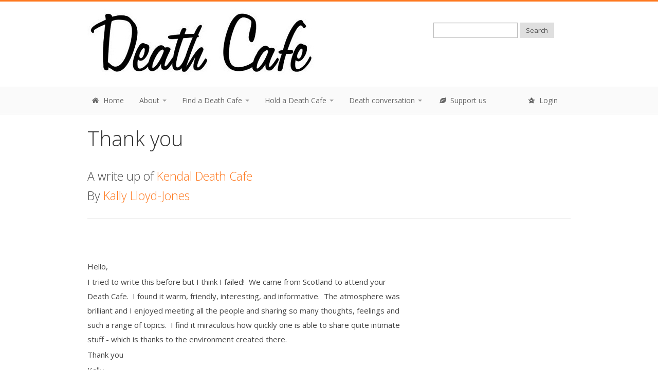

--- FILE ---
content_type: text/html; charset=utf-8
request_url: https://deathcafe.com/writeups/1324/
body_size: 3574
content:
<!DOCTYPE html>
<html lang="en">
  <head>
    <!-- Google tag (gtag.js) -->
    <script async src="https://www.googletagmanager.com/gtag/js?id=G-TV8CQLQXSC"></script>
    <script>
      window.dataLayer = window.dataLayer || [];
      function gtag(){dataLayer.push(arguments);}
      gtag('js', new Date());

      gtag('config', 'G-TV8CQLQXSC');
    </script>
    <meta http-equiv="Content-Type" content="text/html; charset=UTF-8">
    <meta charset="utf-8">
    <meta name="viewport" content="width=device-width, initial-scale=1.0">

  

  <title>Death Cafe</title>
  <meta property="og:title" content="Death Cafe"/>
  <meta name="twitter:title" content="Death Cafe">

  <meta name="description" content="Death Cafe is a not for profit organisation which aims to  increase awareness of death with a view to helping people make the most of their (finite) lives">
  <meta property="og:description" content="Death Cafe is a not for profit organisation which aims to  increase awareness of death with a view to helping people make the most of their (finite) lives"/>
  <meta name="twitter:description" content="Death Cafe is a not for profit organisation which aims to  increase awareness of death with a view to helping people make the most of their (finite) lives">
  
  <meta property="fb:admins" content="549143648"/>

  <meta property="og:type" content="website"/>
  <meta name="twitter:card" content="summary">

  

<meta name="google-translate-customization" content="172f67eda8eb4d55-87eea57e1e32e53b-gc1600104e44faf0c-d"></meta>
        
  <link href="/site_media/css/bootstrap.css" rel="stylesheet">
  <link rel="stylesheet" href="/site_media/css/font-awesome.css">
  <link href="/site_media/css/prettyPhoto.css" rel="stylesheet">
  <link rel="stylesheet" href="/site_media/css/slider.css">
  <link href="/site_media/css/style.css" rel="stylesheet">
 <!-- <link href="http://responsivewebinc.com/purchase.css" rel="stylesheet"> -->

  <!-- Colors - Orange, Purple, Green and Blue -->
  <link href="/site_media/css/orange.css" rel="stylesheet">

  <link href="/site_media/css/bootstrap-responsive.css" rel="stylesheet">

    <script type="text/javascript" src="/site_media/js/jquery-1.8.0.min.js"></script>
    <script type="text/javascript" src="/site_media/js/bootstrap.min.js"></script>

    <script type="text/javascript">var switchTo5x=true;</script>
    <script type="text/javascript" src="https://ws.sharethis.com/button/buttons.js"></script>
    <script type="text/javascript">stLight.options({publisher: "e01a68b1-025f-41f7-8756-e54a8d836bb7", doNotHash: false, doNotCopy: false, hashAddressBar: false});</script>


    <!-- Le HTML5 shim, for IE6-8 support of HTML5 elements -->
    <!--[if lt IE 9]>
      <script src="http://html5shim.googlecode.com/svn/trunk/html5.js"></script>
    <![endif]-->

    <!-- Le fav and touch icons -->
    <link rel="shortcut icon" href="/site_media/img/ico/favicon.ico">

  </head>


<body>

<!-- Header Starts -->
<header>
  <div class="container">
    <div class="row">
      <div class="span7">
        <div class="logo">
            <a href="/"><img src="/site_media/img/dclogonocup.jpg"></a>
        </div>
      </div>
      <div class="span1">
      </div>
      <div class="span4">

       <div class="form">

<div id="google_translate_element"></div><script type="text/javascript">
function googleTranslateElementInit() {
  new google.translate.TranslateElement({pageLanguage: 'en', layout: google.translate.TranslateElement.InlineLayout.SIMPLE}, 'google_translate_element');
}
</script><script type="text/javascript" src="//translate.google.com/translate_a/element.js?cb=googleTranslateElementInit"></script>

          <form method="get" id="searchform" action="/search/" class="form-search">

            <input type="text" value="" name="search" id="search" class="input-medium"/>
            <input type="hidden" name="all" value="all">
            <button type="submit" class="btn">Search</button>
          </form>
        


        
        </div>
      </div>
    </div>
  </div>
</header>

<!-- Navigation bar starts -->

          <div class="navbar">
           <div class="navbar-inner">
             <div class="container">
               <a class="btn btn-navbar" data-toggle="collapse" data-target=".nav-collapse">
                 <span>Menu</span>
               </a>
               <div class="nav-collapse collapse">
                 <ul class="nav">

                    <li><a href="/"><i class="icon-home icon-white"></i> Home</a></li>

                    <li class="dropdown">                    
                        <a href="#" class="dropdown-toggle" data-toggle="dropdown">About <b class="caret"></b></a>
                            <ul class="dropdown-menu">
                                <li><a href="/blog/231/">A message from Donna Molloy, Jon Underwood’s wife
</a></li>
                                <li><a href="/what/">What is Death Cafe</a></li>
                                <li><a href="/gallery/press/">Press coverage</a></li>
                                <li><a href="/patrons/">Patrons</a></li>
                                <li><a href="/contact/">Contact us</a></li>

                            </ul>
                    </li>

                    <li class="dropdown">                    
                        <a href="#" class="dropdown-toggle" data-toggle="dropdown">Find a Death Cafe <b class="caret"></b></a>
                            <ul class="dropdown-menu">
                                <li><a href="/deathcafes/">Forthcoming Death Cafes</a></li>
                                <li><a href="/archive/">Death Cafe archive</a></li>
                                <li><a href="/writeups/">Death Cafe write-ups</a></li>
                                <li><a href="/map/">Worldwide map</a></li>

                            </ul>                
                    </li>


                    <li class="dropdown">                    
                        <a href="#" class="dropdown-toggle" data-toggle="dropdown">Hold a Death Cafe <b class="caret"></b></a>
                            <ul class="dropdown-menu">
                                <li><a href="/how/">Guide to holding your own Death Cafe</a></li>
                                <li><a href="/new/">Post your Death Cafe</a></li>
                                <li><a href="/gallery/practitioners/">Death Cafe practitioners page</a></li>
                            </ul>                
                    </li>




                    <li class="dropdown">   
                    <a href="#" class="dropdown-toggle" data-toggle="dropdown">Death conversation <b class="caret"></b></a>
                      <ul class="dropdown-menu">
                        <li><a href="/submit/">Post something</a></li>
                        <li><a href="/news/"><b>Latest news</b></a></li>
                        <li><a href="/blog/">Blog posts</a></li>
                        <li><a href="/gallery/art/">Death art gallery</a></li>
                        <li><a href="/gallery/video/">Video gallery</a></li>
                        <li><a href="/gallery/link/">Links and quotes</a></li>
                        <li><a href="/gallery/resource/">Death and dying resources</a></li>
                      </ul>
                    </li>

                    <li><a href="https://deathcafe.com/patreon" target="_blank"><i class="icon-leaf icon-white"></i> Support us</a></li>

                 </ul>


                <ul class="nav pull-right">
				
                    <li><a href="/accounts/login/"><i class="icon-star-empty"></i> Login</a></li>
                
                 </ul>
               </div>
              </div>
           </div>
         </div>
        
<!-- Navigation bar ends -->

<div class="content">
  <div class="container">

		    

<style media="screen" type="text/css">

.pagination-centered {
  text-align: center;
}

.inner-item {
    text-align: center;
    img {
    margin: 0 auto;
        }
    }


</style>

<script type="text/javascript" src="/site_media/js/tiny_mce/tiny_mce.js"></script>

<div class="row">

  <div class="span12">

    <h2>Thank you</h2>

    <br />

  </div>

</div>


<div class="row">

  

    <div class="span12">

  

  <p class="big">A write up of <a href="/deathcafe/7138/">Kendal Death Cafe</a></p>

  

    <p class="big">By <a href="/profile/20697/">Kally Lloyd-Jones</a></p>

  

  

  </div>

</div>

<hr />		












<div class="row">

  <br />

</div>

<div class="row">

  <div class="span8">

    <br /><p>Hello,</p>
<p>I tried to write this before but I think I failed! &nbsp;We came from Scotland to attend your Death Cafe. &nbsp;I found it warm, friendly, interesting, and informative. &nbsp;The atmosphere was brilliant and I enjoyed meeting all the people and sharing so many thoughts, feelings and such a range of topics. &nbsp;I find it miraculous how quickly one is able to share quite intimate stuff - which is thanks to the environment created there.</p>
<p>Thank you</p>
<p>Kally</p><br />

  </div>

</div>








  <div class="row">
      <div class="span6">


<h3>Add a comment</h3>

<form method="post" action="/writeups/1324/"><div style='display:none'><input type='hidden' name='csrfmiddlewaretoken' value='pztN8gjg7EOK0Tvo7tfmPvisvuNbRnxH' /></div>
	

	<div class="fieldWrapper">
		<label for="id_name">Name:</label>
        <input id="id_name" type="text" name="name" maxlength="100" />
    </div>
    

	<div class="fieldWrapper">
		<label for="id_title"><p>Title (optional):</p></label>
        <input id="id_title" type="text" name="title" maxlength="100" />
    </div>

	<div class="fieldWrapper">
		<label for="id_comment"><p>Comment:<p></label>
        <textarea id="id_comment" rows="10" cols="40" name="comment"></textarea>
		
    </div>

	<div class="fieldWrapper">
		<label for="id_captcha"><p>Please enter the text below (spam prevention):</p></label>
        <img src="/captcha/image/8895b28c3d1dd10f87f3435d489cc9f9707eaeb9/" alt="captcha" class="captcha" /> <input type="hidden" name="captcha_0" value="8895b28c3d1dd10f87f3435d489cc9f9707eaeb9" id="id_captcha_0" /> <input autocomplete="off" type="text" name="captcha_1" id="id_captcha_1" />
		
    </div>

    <input type="text" name="state" style="display: none;">

    <input type="hidden" name="writeup" value="1">

    <button type="submit" value="Submit" class="btn">Submit</button>

</form>


</div></div>


</div>

<div class="social-links">
  <div class="container">
    <div class="row">
      <div class="span12">
        <p class="big"><span>Follow Us On</span> <a href="http://www.facebook.com/deathcafe" target="_blank"><i class="icon-facebook"></i>Facebook</a> <a href="http://twitter.com/DeathCafe" target="_blank"><i class="icon-twitter"></i>Twitter</a> </p>
      </div>
    </div>    
  </div>
</div>


<footer>
  <div class="container">
    <div class="row">

      <div class="span12">

          <div class="copy">
              
              <a href="/"><img src="/site_media/img/dc_logo_transparent.png" style="align:left"></a>
              <br />
              <p class="big">Death Cafe is provided by <a href="http://death.org.uk" target="_blank">Impermanence</a></p>
              <p class="big">If you like this work please <a href="/patreon/" target="_blank">support us</a>.</p>
              
            <p>Copyright &copy; <a href="http://death.org.uk" target="_blank">Impermanence</a> - <a href="/">Home</a> | <a href="/what/">About Us</a> | <a href="/terms/">Terms and conditions</a> | <a href="/privacy/">Privacy policy</a> </p>
              
              
          </div>
      </div>
    </div>
  <div class="clearfix"></div>
  </div>
</footer>		

<script src="/site_media/js/jquery.isotope.js"></script>
<script src="/site_media/js/jquery.prettyPhoto.js"></script>
<script src="/site_media/js/jquery.cslider.js"></script>
<script src="/site_media/js/modernizr.custom.28468.js"></script>
<script src="/site_media/js/filter.js"></script>
<script src="/site_media/js/cycle.js"></script>
<script src="/site_media/js/custom.js"></script>


</body>
</html>
